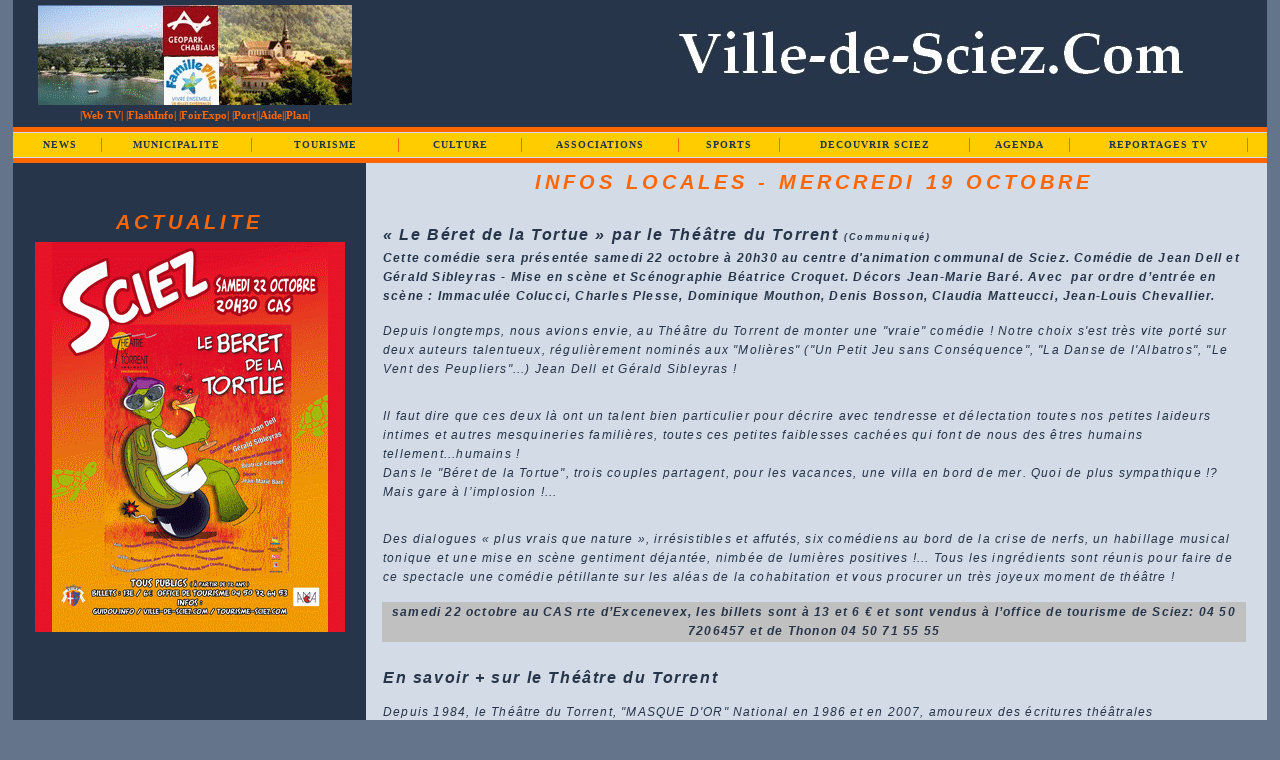

--- FILE ---
content_type: text/html
request_url: http://ville-de-sciez.com/Actualites/Octobre-2011/News-Theatre-du-Torrent-Art191011.html
body_size: 4199
content:
<!DOCTYPE html PUBLIC "-//W3C//DTD XHTML 1.0 Transitional//EN" "http://www.w3.org/TR/xhtml1/DTD/xhtml1-transitional.dtd">
<html xmlns="http://www.w3.org/1999/xhtml">
<!-- DW6 -->
<head>
<meta name="TITLE" content="Informations et reportages sur la commune de Sciez sur L&eacute;man" />
<meta name="Description" content="Information , Reportage audio et vid&eacute;o sur le chablais, la commune de sciez en haute savoie, le bassin l&eacute;manique." />
<meta name="Keywords" content="sciez-haute-savoie-chablais-news-infos-locales-tv-culture-sports-associations-reportages-videos-webtv-radio-manifestations culturelles-loisirs-patrimoine-lac-leman-municipalite -74" />
<meta name="OWNER" content="Productions AZ Multimedia Sciez 74140" />
<meta name="AUTHOR" content="Productions AZ Multimedia - Serge Leclerc" />
<meta http-equiv="CONTENT-LANGUAGE" content="French" />
<meta name="ROBOTS" content="index,follow" />
<meta name="REVISIT-AFTER" content="15 days" />
<meta name="ROBOTS" content="ALL" />
<!-- Copyright 2005 Macromedia, Inc. All rights reserved. -->
<title>Ville-de-Sciez.com</title>
<meta http-equiv="Content-Type" content="text/html; charset=iso-8859-1" />
<link rel="stylesheet" href="../../mm_training.css" type="text/css" />
</head>
<body bgcolor="#64748B">
<a name="News" id="News"></a>
<table width="98%" border="0" align="center" cellpadding="0" cellspacing="0">
	<tr bgcolor="#26354A">
	<td width="6" nowrap="nowrap" bgcolor="#26354A">&nbsp;</td>
	<td height="25" colspan="2" nowrap="nowrap" bgcolor="#26354A" class="logo"><div align="center">
	  <table width="99%" border="0">
        <tr>
          <td width="98%"><div align="center"><img src="../../Bandeau-Animation/Sciez-animation1.gif" alt="Sciez-Animation" width="314" height="100" /></div></td>
          <td width="2%">&nbsp;</td>
        </tr>
        <tr>
          <td class="TxtBlanc"><div align="center" class="TxtBlanc"><a href="../../Web-TV.html">|Web TV|</a> <a href="../../Municipalite/FlashInfo/publication-du-Mois.pdf" target="_blank">|FlashInfo|</a> <a href="../../FoirExpo/Sommaire.html">|FoirExpo|</a> <a href="../../Port-Plage/Sommaire-Port-Plage.html">|Port|</a><a href="../../Sciez-Aide-Navigation.html">|Aide|</a><a href="../../Plan-Communal.html">|Plan|</a></div></td>
          <td><div align="center" class="previsionsmeteo"></div></td>
        </tr>
      </table>
	</div></td>
	<td height="25" colspan="3" nowrap="nowrap" bgcolor="#26354A" class="logo"><div align="center">
	  <table width="99%" border="0">
        <tr>
          <td colspan="2"><div align="right"><img src="../../Bandeau-Animation/animation620.jpg" alt="Ville-de-Sciez.Com" width="620" height="100" /></div></td>
          </tr>
        <tr>
          <td width="4%" height="17"><img src="../../Bandeau-Animation/Pic-Meteo.gif" alt="Previsions-Meteo" width="24" height="15" /></td>
          <td width="96%"><img src="../../Bandeau-Animation/Previsions-Meteo.jpg" alt="Previsions-Meteo" width="596" height="15" /></td>
        </tr>
      </table>
	</div></td>
	<td width="6" bgcolor="#26354A">&nbsp;</td>
	<td width="5" bgcolor="#26354A">&nbsp;</td>
	</tr>
	

	<tr bgcolor="#FF6600">
	<td height="5" colspan="8"><img src="../../mm_spacer.gif" alt="" width="1" height="4" border="0" /></td>
	</tr>

	<tr bgcolor="#D3DCE6">
	<td colspan="8"><img src="../../mm_spacer.gif" alt="" width="1" height="1" border="0" /></td>
	</tr>

	<tr bgcolor="#FFCC00">
	<td width="6" nowrap="nowrap">&nbsp;</td>
	<td colspan="5" height="24"><table width="100%" border="0" cellpadding="0" cellspacing="0" id="navigation">
      <tr>
        <td width="65" align="center" nowrap="nowrap" class="navText"><a href="../Sommaire.html">NEWS</a></td>
        <td width="117" align="center" nowrap="nowrap" class="navText"><a href="../../Municipalite-Sommaire.html">MUNICIPALITE</a></td>
        <td width="115" align="center" nowrap="nowrap" class="navText"><a href="../../Tourisme/Sommaire-Office-de-Tourisme.html">TOURISME</a></td>
        <td width="96" align="center" nowrap="nowrap" class="navText"><a href="../../Culture/Sommaire-News.html">CULTURE</a></td>
        <td width="122" align="center" nowrap="nowrap" class="navText"><a href="../../Associations/Sommaire.html">ASSOCIATIONS</a></td>
        <td width="79" align="center" nowrap="nowrap" class="navText"><a href="../../Sports/Sommaire-News.html">SPORTS</a></td>
        <td width="148" align="center" nowrap="nowrap" class="navText"><a href="../../Decouvrir-Sciez/Sommaire.html"> DECOUVRIR SCIEZ </a></td>
        <td width="78" align="center" nowrap="nowrap" class="navText"><a href="../../Agenda-Sorties-Loisirs.html">AGENDA</a></td>
        <td width="137" align="center" nowrap="nowrap" class="navText"><a href="../../Reportages-TV/Sommaire.html">REPORTAGES TV </a></td>
        </tr>
    </table></td>
	<td width="6">&nbsp;</td>
	<td width="5">&nbsp;</td>
	</tr>

	<tr bgcolor="#D3DCE6">
	<td colspan="8"><img src="../../mm_spacer.gif" alt="" width="1" height="1" border="0" /></td>
	</tr>
	<tr bgcolor="#FF6600">
      <td height="5" colspan="8"><img src="../../mm_spacer.gif" alt="Barre Menu" width="1" height="4" border="0" /></td>
  </tr>

	<tr bgcolor="#D3DCE6">
	  <td height="31" colspan="2" valign="top" bgcolor="#26354A"><div align="center">
	    <table width="100%" border="0">
          
          <tr>
            <td class="TitreBleu"><div align="center"></div></td>
          </tr>
          
          <tr>
            <td class="TitreBleu">&nbsp;</td>
          </tr>
          <tr>
            <td class="TitreBleu"><div align="center"><strong><em>ACTUALITE</em></strong></div></td>
          </tr>
          <tr>
            <td class="TitreBleu"><div align="center" class="sidebarTextOrange"><img src="Theatre-Torrent-221011.gif" width="310" height="390" /></div></td>
          </tr>
          <tr>
            <td class="TitreBleu"><div align="center" class="sidebarTextOrange"></div></td>
          </tr>
          <tr>
            <td class="TitreBleu">&nbsp;</td>
          </tr>
        </table>
	  </div></td>
	  <td valign="top">&nbsp;</td>
	  <td colspan="3" valign="top" bgcolor="#D3DCE6"><table width="100%" border="0">
        <tr>
          <td class="TitreBleu"><div align="center"><strong><em>INFOS LOCALES - MERCREDI 19 OCTOBRE  </em></strong></div></td>
        </tr>
        <tr>
          <td class="Actutextesommaire-txt">&nbsp;</td>
        </tr>
        
        
        <tr>
          <td class="Actu-txt-depeches"><em>&laquo; Le B&eacute;ret de la Tortue &raquo; par le Th&eacute;&acirc;tre du Torrent <span class="PAZM">(Communiqu&eacute;)</span></em></td>
        </tr>
        
        <tr class="Actutextesommaire">
          <td class="Actutextesommaire"><em>Cette com&eacute;die sera pr&eacute;sent&eacute;e samedi 22 octobre &agrave; 20h30 au centre d'animation communal de Sciez. <em>Com&eacute;die de Jean Dell et G&eacute;rald Sibleyras - Mise en sc&egrave;ne et Sc&eacute;nographie B&eacute;atrice Croquet. D&eacute;cors  Jean-Marie Bar&eacute;.</em> <em>Avec&nbsp; par ordre d&rsquo;entr&eacute;e en sc&egrave;ne&nbsp;: Immacul&eacute;e Colucci, Charles Plesse,&nbsp;Dominique Mouthon, Denis Bosson,  Claudia Matteucci, Jean-Louis Chevallier.</em></em></td>
        </tr>
        
        <tr class="Actutextesommaire">
          <td class="Actutextesommaire"><p class="Actutextesommaire-txt"><em>Depuis longtemps, nous avions envie, au Th&eacute;&acirc;tre du Torrent de monter une &quot;vraie&quot; com&eacute;die ! Notre choix s'est tr&egrave;s vite port&eacute; sur deux auteurs talentueux, r&eacute;guli&egrave;rement nomin&eacute;s aux &quot;Moli&egrave;res&quot; (&quot;Un Petit Jeu sans Cons&eacute;quence&quot;, &quot;La Danse de l'Albatros&quot;, &quot;Le Vent des Peupliers&quot;...) Jean Dell et G&eacute;rald Sibleyras ! </em></p></td>
        </tr>
        <tr class="Actutextesommaire">
          <td class="Actutextesommaire"><p class="Actutextesommaire-txt"><em><em>Il faut dire que ces deux l&agrave; ont un talent bien particulier pour d&eacute;crire avec tendresse et d&eacute;lectation toutes nos petites laideurs intimes et autres mesquineries famili&egrave;res, toutes ces petites faiblesses cach&eacute;es qui font de nous des &ecirc;tres humains tellement...humains ! <br />
          Dans le &quot;B&eacute;ret de la Tortue&quot;, trois couples partagent, pour les vacances, une villa en bord de mer. Quoi de plus sympathique !? Mais gare &agrave; l&rsquo;implosion !... </em></em></p></td>
        </tr>
        
        <tr class="Actutextesommaire">
          <td class="Actutextesommaire-txt"><p><em>Des dialogues &laquo; plus vrais que nature &raquo;, irr&eacute;sistibles et affut&eacute;s, six com&eacute;diens au bord de la crise de nerfs, un habillage musical tonique et une mise en sc&egrave;ne gentiment d&eacute;jant&eacute;e, nimb&eacute;e de lumi&egrave;res positives !... Tous les ingr&eacute;dients sont r&eacute;unis pour faire de ce spectacle une com&eacute;die p&eacute;tillante sur les al&eacute;as de la cohabitation et vous procurer un tr&egrave;s joyeux moment de th&eacute;&acirc;tre ! </em></p></td>
        </tr>
        <tr class="Actutextesommaire">
          <td bgcolor="#C0C0C0" class="Actutextesommaire-txt"><div align="center"><em class="Actutextesommaire">samedi 22 octobre au CAS rte d&rsquo;Excenevex, les billets   sont &agrave; 13 et 6 &euro; et sont vendus &agrave; l&rsquo;office de tourisme de Sciez: 04 50 7206457 et   de Thonon 04 50 71 55 55</em></div></td>
        </tr>
        <tr class="Actutextesommaire">
          <td class="Actutextesommaire-txt">&nbsp;</td>
        </tr>
        <tr class="Actutextesommaire">
          <td class="Actu-txt-depeches"><strong><em>En savoir + sur le Th&eacute;&acirc;tre du Torrent</em></strong></td>
        </tr>
        <tr class="Actutextesommaire">
          <td class="Actutextesommaire-txt"><p><em>Depuis 1984, le Th&eacute;&acirc;tre du Torrent, &quot;MASQUE D'OR&quot; National en 1986 et en 2007, amoureux des &eacute;critures th&eacute;&acirc;trales contemporaines,  produit r&eacute;guli&egrave;rement avec passion et exigence,  spectacles, lectures publiques, stages et animations avec l&rsquo;aide de la Ville d&rsquo;Annemasse, du Conseil G&eacute;n&eacute;ral de Haute Savoie et de Ch&acirc;teau Rouge Annemasse Sc&egrave;ne R&eacute;gionale. </em></p>          
            <p><em>Il a eu l'honneur  et le bonheur de repr&eacute;senter la France au prestigieux &quot;MONDIAL DU THEATRE&quot; &agrave; Monaco en 2009 et se produit en France et &agrave; l&rsquo;&eacute;tranger  (Belgique,  Suisse,  Allemagne,  Isra&euml;l,  Italie,  Espagne,  Qu&eacute;bec- Canada &hellip;)  avec des spectacles &agrave; dominante contemporaine. </em></p>
            <p><em>Pour f&ecirc;ter ses 10 ans, en 1994,  il cr&eacute;e &agrave; Annemasse le &laquo; PATAF-Th&eacute;&acirc;tre sans Fronti&egrave;re &raquo;. Tous les 2 ans, ce Festival convivial propose une s&eacute;lection des meilleurs spectacles Amateurs fran&ccedil;ais et &eacute;trangers ainsi que de nombreuses Animations de Formation et d&rsquo;Information autour du Th&eacute;&acirc;tre. <br />
              <br />
  Il invite le public &agrave; des Rencontres chaleureuses et directes avec les Auteurs Dramatiques d'aujourd'hui et privil&eacute;gie les Ecritures Th&eacute;&acirc;trales Contemporaines avec le soutien de la Communaut&eacute; de Communes &laquo; Annemasse-Agglo &raquo;, sous le label de la R&eacute;gion Rh&ocirc;ne-Alpes , en collaboration avec les E.A.T. Paris, le C.N.T. Paris, la S.A.C.D. et les F&eacute;d&eacute;rations Internationales de Th&eacute;&acirc;tre. </em></p>
            <p><em>FESTIVAL OFF d'AVIGNON Juillet 2011 : le Th&eacute;&acirc;tre du Torrent a fait salle comble tous les soirs &agrave; l'Espace Roseau avec son spectacle &quot;H&ocirc;tel des deux Mondes&quot; de Eric-Emmanuel Schmitt. Ce dernier a assist&eacute; avec plaisir &agrave; la &quot;Premi&egrave;re&quot;. En Juillet prochain, le Th&eacute;&acirc;tre du Torrent jouera la m&ecirc;me pi&egrave;ce dans le m&ecirc;me lieu au FESTIVAL OFF d'AVIGNON 2012.</em><br />
          </p>          </td>
        </tr>
        <tr class="Actutextesommaire">
          <td class="Actutextesommaire-txt">&nbsp;</td>
        </tr>
        <tr class="Actutextesommaire">
          <td bgcolor="#C0C0C0" class="Actutextesommaire-txt"><div align="center" class="Actutextesommaire"><em>Pour en savoir plus,  consultez la Tourn&eacute;e actualis&eacute;e des spectacles du Torrent &agrave; la rubrique &quot;Calendrier&quot; &eacute;galement sur le site : www.theatretorrent.org</em></div></td>
        </tr>
        

        
      </table>
        <div align="center" class="Actutextesommaire-txt"></div></td>
	  <td>&nbsp;</td>
	  <td class="pageName">&nbsp;</td>
  </tr>
	


	
	
	
	
	
	<tr bgcolor="#D3DCE6">
	<td colspan="8"><img src="../../mm_spacer.gif" alt="" width="1" height="1" border="0" /></td>
	</tr>

	<tr>
	<td width="6" height="5">&nbsp;</td>
	<td width="320"><div align="center" class="NavBas"><strong><a href="../../index.html">Accueil</a></strong></div></td>
	<td width="13">&nbsp;</td>
	<td width="251" class="NavBas"><div align="center"><a href="../../Mentions-Legales.html">Mentions L&eacute;gales  </a></div></td>
	<td width="252" class="NavBas"><div align="center"><a href="mailto:webmaster@ville-de-sciez.com">Contact</a></div></td>
	<td width="146" class="NavBas"><div align="center"><a href="../Sommaire.html">Sommaire</a></div></td>
	<td width="6">&nbsp;</td>
	<td width="5">&nbsp;</td>
	</tr>
</table>
</body>
</html>
